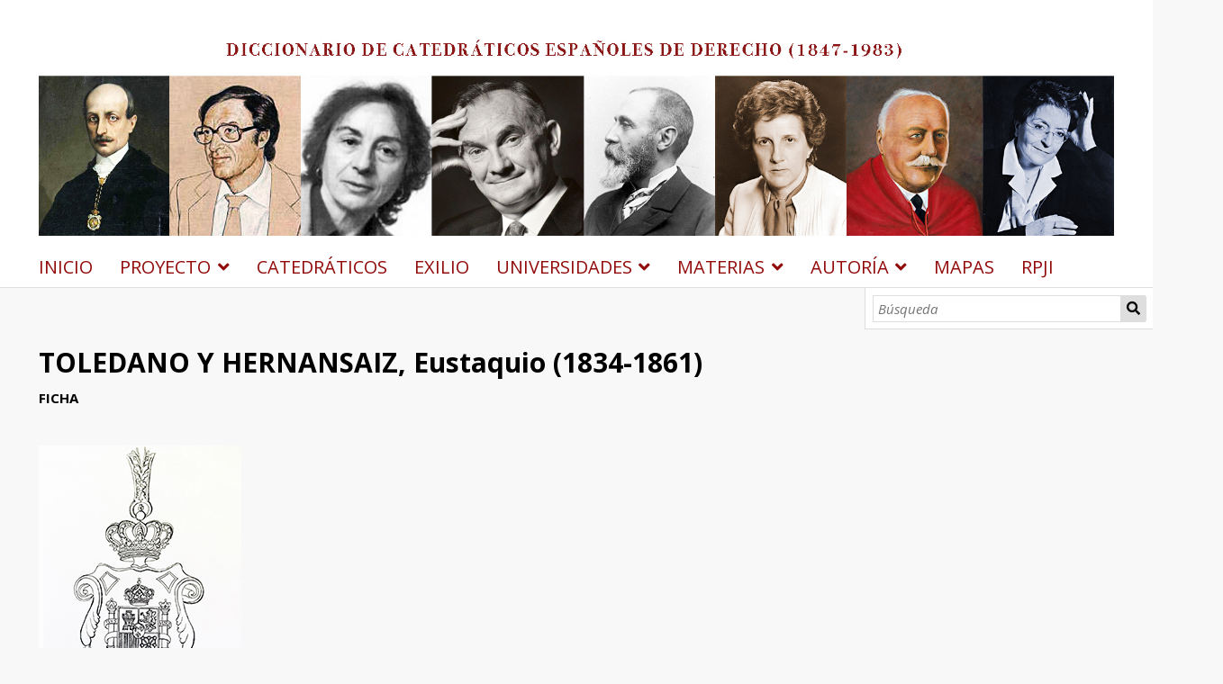

--- FILE ---
content_type: text/html; charset=UTF-8
request_url: https://humanidadesdigitales.uc3m.es/s/catedraticos/item/15004
body_size: 59774
content:
<!DOCTYPE html><html lang="es">    <head>
        <meta charset="utf-8">
<meta property="og&#x3A;type" content="website">
<meta property="og&#x3A;site_name" content="Catedr&#xE1;ticos">
<meta property="og&#x3A;title" content="TOLEDANO&#x20;Y&#x20;HERNANSAIZ,&#x20;Eustaquio&#x20;&#x28;1834-1861&#x29;">
<meta property="og&#x3A;url" content="https&#x3A;&#x2F;&#x2F;humanidadesdigitales.uc3m.es&#x2F;s&#x2F;catedraticos&#x2F;item&#x2F;15004">
<meta property="og&#x3A;description" content="&lt;p&gt;1848,&#x20;3&#x20;de&#x20;julio,&#x20;obtuvo&#x20;el&#x20;grado&#x20;de&#x20;Bachiller&#x20;en&#x20;Filosof&amp;iacute&#x3B;a&#x20;por&#x20;el&#x20;Instituto&#x20;de&#x20;Cuenca.&lt;&#x2F;p&gt;&#x0A;&#x0A;&lt;p&gt;1848,&#x20;octubre,&#x20;comenz&amp;oacute&#x3B;&#x20;los&#x20;estudios&#x20;de&#x20;Jurisprudencia&#x20;en&#x20;la&#x20;Universidad&#x20;Central&#x20;de&#x20;Madrid.&lt;&#x2F;p&gt;&#x0A;&#x0A;&lt;p&gt;1850,&#x20;octubre,&#x20;comenz&amp;oacute&#x3B;&#x20;los&#x20;estudios&#x20;de&#x20;Administraci&amp;oacute&#x3B;n&#x20;de&#x20;la&#x20;Facultad&#x20;de&#x20;Filosof&amp;iacute&#x3B;a&#x20;de&#x20;Madrid.&lt;&#x2F;p&gt;&#x0A;&#x0A;&lt;p&gt;1854,&#x20;17&#x20;de&#x20;junio,&#x20;recibi&amp;oacute&#x3B;&#x20;el&#x20;grado&#x20;de&#x20;Bachiller&#x20;en&#x20;Jurisprudencia.&lt;&#x2F;p&gt;&#x0A;&#x0A;&lt;p&gt;1855,&#x20;7&#x20;de&#x20;noviembre,&#x20;solicit&amp;oacute&#x3B;,&#x20;ante&#x20;el&#x20;cierre&#x20;de&#x20;la&#x20;Escuela&#x20;de&#x20;Comercio,&#x20;que&#x20;se&#x20;le&#x20;permitiera&#x20;pedir&#x20;en&#x20;el&#x20;cuso&#x20;1855-1856&#x20;el&#x20;t&amp;iacute&#x3B;tulo&#x20;de&#x20;Profesor&#x20;Mercantil,&#x20;cuando&#x20;aprobara&#x20;las&#x20;asignaturas&#x20;que&#x20;le&#x20;faltaban&#x20;cursar&#x20;en&#x20;la&#x20;Universidad&#x20;Central&#x20;en&#x20;dicho&#x20;curso,&#x20;pues&#x20;tendr&amp;iacute&#x3B;a&#x20;superadas&#x20;las&#x20;materias&#x20;que&#x20;conformaba&#x20;el&#x20;plan&#x20;de&#x20;estudios&#x20;de&#x20;esta&#x20;escuela.&lt;&#x2F;p&gt;&#x0A;&#x0A;&lt;p&gt;1856,&#x20;12&#x20;de&#x20;enero,&#x20;gan&amp;oacute&#x3B;&#x20;el&#x20;grado&#x20;de&#x20;Licenciado&#x20;en&#x20;Administraci&amp;oacute&#x3B;n,&#x20;ganando&#x20;el&#x20;premio&#x20;extraordinario.&#x20;El&#x20;t&amp;iacute&#x3B;tulo&#x20;se&#x20;le&#x20;expidi&amp;oacute&#x3B;&#x20;el&#x20;21&#x20;del&#x20;mismo&#x20;mes.&lt;&#x2F;p&gt;&#x0A;&#x0A;&lt;p&gt;1856,&#x20;27&#x20;de&#x20;mayo,&#x20;aprob&amp;oacute&#x3B;,&#x20;por&#x20;unanimidad&#x20;de&#x20;votos,&#x20;el&#x20;grado&#x20;de&#x20;Doctor&#x20;en&#x20;Administraci&amp;oacute&#x3B;n&#x20;en&#x20;la&#x20;Universidad&#x20;Central,&#x20;con&#x20;el&#x20;discurso&#x20;titulado&amp;nbsp&#x3B;&lt;em&gt;De&#x20;los&#x20;fines&#x20;nacionales&#x20;de&#x20;la&#x20;sociedad&lt;&#x2F;em&gt;.&lt;&#x2F;p&gt;&#x0A;&#x0A;&lt;p&gt;1856,&#x20;20&#x20;de&#x20;junio,&#x20;gan&amp;oacute&#x3B;&#x20;por&#x20;unanimidad&#x20;de&#x20;votos&#x20;el&#x20;grado&#x20;de&#x20;Licenciatura&#x20;en&#x20;Jurisprudencia,&#x20;recibiendo&#x20;la&#x20;investidura&#x20;el&#x20;d&amp;iacute&#x3B;a&#x20;23&#x20;del&#x20;mismo&#x20;mes&#x20;y&#x20;a&amp;ntilde&#x3B;o.&lt;&#x2F;p&gt;&#x0A;&#x0A;&lt;p&gt;1857,&#x20;20&#x20;de&#x20;junio,&#x20;aprob&amp;oacute&#x3B;&#x20;por&#x20;todos&#x20;los&#x20;votos&#x20;el&#x20;grado&#x20;de&#x20;Doctor&#x20;en&#x20;Jurisprudencia&#x20;en&#x20;la&#x20;Universidad&#x20;Central,&#x20;recibiendo&#x20;la&#x20;investidura&#x20;el&#x20;d&amp;iacute&#x3B;a&#x20;28&#x20;del&#x20;mismo&#x20;mes&#x20;y&#x20;a&amp;ntilde&#x3B;o.&#x20;Con&#x20;el&#x20;discurso&#x20;titulado&amp;nbsp&#x3B;&lt;em&gt;De&#x20;los&#x20;derechos&#x20;fundamentales&#x20;del&#x20;hombre&lt;&#x2F;em&gt;.&lt;&#x2F;p&gt;">
<meta property="og&#x3A;image" content="https&#x3A;&#x2F;&#x2F;humanidadesdigitales.uc3m.es&#x2F;files&#x2F;large&#x2F;ca0d97798fded887b6b37bcbd482bdb101a0e1e2.jpg">
<meta name="viewport" content="width&#x3D;device-width,&#x20;initial-scale&#x3D;1">        <title>TOLEDANO Y HERNANSAIZ, Eustaquio (1834-1861) · Catedráticos · Humanidades UC3M</title>        <link href="&#x2F;&#x2F;fonts.googleapis.com&#x2F;css&#x3F;family&#x3D;Open&#x2B;Sans&#x3A;400,400italic,600,600italic,700italic,700" media="screen" rel="stylesheet" type="text&#x2F;css">
<link href="&#x2F;application&#x2F;asset&#x2F;css&#x2F;iconfonts.css&#x3F;v&#x3D;4.0.4" media="screen" rel="stylesheet" type="text&#x2F;css">
<link href="&#x2F;themes&#x2F;default&#x2F;asset&#x2F;css&#x2F;style.css&#x3F;v&#x3D;1.7.2" media="screen" rel="stylesheet" type="text&#x2F;css">
<link href="&#x2F;application&#x2F;asset&#x2F;css&#x2F;resource-page-blocks.css&#x3F;v&#x3D;4.0.4" media="screen" rel="stylesheet" type="text&#x2F;css">
<link href="&#x2F;modules&#x2F;Mapping&#x2F;asset&#x2F;node_modules&#x2F;leaflet&#x2F;dist&#x2F;leaflet.css&#x3F;v&#x3D;1.10.0" media="screen" rel="stylesheet" type="text&#x2F;css">
<link href="&#x2F;modules&#x2F;Mapping&#x2F;asset&#x2F;node_modules&#x2F;leaflet.fullscreen&#x2F;Control.FullScreen.css&#x3F;v&#x3D;1.10.0" media="screen" rel="stylesheet" type="text&#x2F;css">
<link href="&#x2F;modules&#x2F;Mapping&#x2F;asset&#x2F;css&#x2F;mapping.css&#x3F;v&#x3D;1.10.0" media="screen" rel="stylesheet" type="text&#x2F;css">
<link href="&#x2F;modules&#x2F;MetadataBrowse&#x2F;asset&#x2F;css&#x2F;metadata-browse.css&#x3F;v&#x3D;1.6.0" media="screen" rel="stylesheet" type="text&#x2F;css">
<link href="&#x2F;modules&#x2F;Sharing&#x2F;asset&#x2F;css&#x2F;sharing.css&#x3F;v&#x3D;1.4.0" media="screen" rel="stylesheet" type="text&#x2F;css">
<link href="https&#x3A;&#x2F;&#x2F;humanidadesdigitales.uc3m.es&#x2F;oembed&#x3F;url&#x3D;https&#x3A;&#x2F;&#x2F;humanidadesdigitales.uc3m.es&#x2F;s&#x2F;catedraticos&#x2F;item&#x2F;15004" rel="alternate" type="application&#x2F;json&#x2B;oembed" title="TOLEDANO&#x20;Y&#x20;HERNANSAIZ,&#x20;Eustaquio&#x20;&#x28;1834-1861&#x29;">
<link href="&#x2F;s&#x2F;catedraticos&#x2F;css-editor" media="screen" rel="stylesheet" type="text&#x2F;css">
<link href="&#x2F;modules&#x2F;DataTypeRdf&#x2F;asset&#x2F;css&#x2F;data-type-rdf-fix.css&#x3F;v&#x3D;3.4.9" media="screen" rel="stylesheet" type="text&#x2F;css">                <script  src="https&#x3A;&#x2F;&#x2F;code.jquery.com&#x2F;jquery-3.6.2.min.js"></script>
<script  src="&#x2F;application&#x2F;asset&#x2F;js&#x2F;global.js&#x3F;v&#x3D;4.0.4"></script>
<script  src="&#x2F;themes&#x2F;default&#x2F;asset&#x2F;js&#x2F;default.js&#x3F;v&#x3D;1.7.2"></script>
<script  src="&#x2F;modules&#x2F;Mapping&#x2F;asset&#x2F;node_modules&#x2F;leaflet&#x2F;dist&#x2F;leaflet.js&#x3F;v&#x3D;1.10.0"></script>
<script  src="&#x2F;modules&#x2F;Mapping&#x2F;asset&#x2F;node_modules&#x2F;leaflet.fullscreen&#x2F;Control.FullScreen.js&#x3F;v&#x3D;1.10.0"></script>
<script  src="&#x2F;modules&#x2F;Mapping&#x2F;asset&#x2F;node_modules&#x2F;leaflet-providers&#x2F;leaflet-providers.js&#x3F;v&#x3D;1.10.0"></script>
<script  src="&#x2F;modules&#x2F;Mapping&#x2F;asset&#x2F;js&#x2F;mapping-show.js&#x3F;v&#x3D;1.10.0"></script>
<script  src="&#x2F;modules&#x2F;Mapping&#x2F;asset&#x2F;js&#x2F;control.fit-bounds.js&#x3F;v&#x3D;1.10.0"></script>
<script  src="https&#x3A;&#x2F;&#x2F;platform.twitter.com&#x2F;widgets.js"></script>
<script  src="&#x2F;modules&#x2F;Sharing&#x2F;asset&#x2F;js&#x2F;sharing.js&#x3F;v&#x3D;1.4.0"></script>
<script >
    //<!--
    
Omeka.jsTranslate = function(str) {
    var jsTranslations = {"Something went wrong":"Algo ha producido un error","Make private":"Hacer privado","Make public":"Hacer p\u00fablico","Expand":"Expandir","Collapse":"Contraer","You have unsaved changes.":"Hay cambios pendientes de guardar.","Restore item set":"Restaurar conjunto de fichas","Close icon set":"Cerrar conjunto de iconos","Open icon set":"Abrir conjunto de iconos","[Untitled]":"[Sin t\u00edtulo]","Failed loading resource template from API":"Error al cargar la plantilla de recursos desde la API","Restore property":"Restablecer propiedad","There are no available pages.":"No hay p\u00e1ginas disponibles.","Please enter a valid language tag":"Es necesario introducir un c\u00f3digo de idioma v\u00e1lido","Title":"T\u00edtulo","Description":"Descripci\u00f3n","Unknown block layout":"Disposici\u00f3n de bloques desconocida","Required field must be completed":"Debe cumplimentarse el campo obligatorio","Remove mapping":"Eliminar mapeados","Proposed":"Proposed","Allowed":"Allowed","Approved":"Approved","Rejected":"Rejected","You should accept the legal agreement.":"You should accept the legal agreement.","Data were added to the resource.":"Data were added to the resource.","They will be displayed definitely when approved.":"They will be displayed definitely when approved.","Reload page to see new tags.":"Reload page to see new tags.","Request too long to process.":"Request too long to process.","The resource or the tag doesn\u2019t exist.":"The resource or the tag doesn\u2019t exist.","color del texto":"color del texto","title to show":"title to show","text":"text","button":"button","Call to action":"Call to action","Text to show":"Text to show","CSS Properties":"CSS Properties","New tab":"New tab","Same tab":"Same tab","Text color":"Text color","Alignment":"Alineaci\u00f3n","Size":"Tama\u00f1o","Spacing":"Spacing","Font family":"Font family","Hide block":"Hide block","Save":"Guardar","Title Font Properties":"Title Font Properties","Tipography":"Tipography","Font size":"Font size","Font properties":"Font properties","Bold":"Bold","Italic":"Italic","Underline":"Underline","Text shadow":"Text shadow","Container shadow":"Container shadow","Margin":"Margin","top":"top","Bottom":"Inferior","Left":"Left","Right":"Right","Default unit":"Default unit","Text align":"Text align","Default":"Predefinido","Person":"Persona","Code":"C\u00f3digo","Title tipography":"Title tipography","Center":"Center","Justify":"Justify","Embed code":"Embed code","Content":"Content","Style":"Style","Settings":"Configuraci\u00f3n","Text":"Texto","Options":"Opciones","Class":"Clase","Custom Css Class":"Custom Css Class","CSS code custom":"CSS code custom","Example: font-size:30px":"Example: font-size:30px","Write the code CSS":"Write the code CSS","Person Name":"Person Name","Organization":"Organizaci\u00f3n","Occupation":"Ocupaci\u00f3n","Birthdate":"Birthdate","DeathDate":"DeathDate","Background color":"Background color","Allows you to hide the element, for example to have it in draft mode":"Allows you to hide the element, for example to have it in draft mode","Property name":"Property name","Graphic type":"Graphic type","Modal Button Text":"Modal Button Text","Search form title":"Search form title","Type of search":"Type of search","A column must have a name.":"A column must have a name.","A column must have a property.":"A column must have a property.","Error fetching browse markup.":"Error fetching browse markup.","Error fetching facet markup.":"Error fetching facet markup.","Error fetching category markup.":"Error fetching category markup.","Cannot show all. The result set is likely too large.":"Cannot show all. The result set is likely too large.","Loading results\u2026":"Loading results\u2026"};
    return (str in jsTranslations) ? jsTranslations[str] : str;
};
    //-->
</script>
<script  async="async" src="https&#x3A;&#x2F;&#x2F;www.googletagmanager.com&#x2F;gtag&#x2F;js&#x3F;id&#x3D;G-59RQK13M3C"></script>
<script >
    //<!--
    
                    
                      window.dataLayer = window.dataLayer || [];
                      function gtag(){dataLayer.push(arguments);}
                      gtag('js', new Date());
                    
                      gtag('config', 'G-59RQK13M3C');
    //-->
</script>        
        <style>
                        a:link,
            a:visited {
                color: #920b0b            }
            
            a:active,
            a:hover {
                color: #920b0b;
                opacity: .75;
            }
            
            .banner {
                height: ;
                align-items: center;
            }
                            @media screen and (max-width:640px) {
                    .banner {
                        height: ;
                    }
                }
                    </style>
    </head>

    <body class="item&#x20;resource&#x20;show">        <a id="skipnav" href="#content">Saltar al contenido principal</a>
                <header>
            <h1 class="site-title">
                <a href="/s/catedraticos">
                                    <img src="https://humanidadesdigitales.uc3m.es/files/asset/e7ab45bc997117808ff3c7dd758867c5f8410426.jpg" alt="Catedráticos" />
                                </a>
            </h1>
            <div id="search">
                
<form action="/s/catedraticos/index/search" id="search-form">
    <input type="text" name="fulltext_search" value=""
        placeholder="Búsqueda"
        aria-label="Búsqueda">
    <button type="submit">Búsqueda</button>
</form>
            </div>

            <nav>
            <ul class="navigation">
    <li>
        <a href="&#x2F;s&#x2F;catedraticos&#x2F;page&#x2F;inicio">INICIO</a>
    </li>
    <li>
        <a href="&#x2F;s&#x2F;catedraticos&#x2F;page&#x2F;proyecto">PROYECTO</a>
        <ul>
            <li>
                <a href="&#x2F;s&#x2F;catedraticos&#x2F;page&#x2F;proyecto-de-investigacion">Proyectos de investigación</a>
            </li>
            <li>
                <a href="&#x2F;s&#x2F;catedraticos&#x2F;page&#x2F;metodologia">Metodología</a>
            </li>
            <li>
                <a href="&#x2F;s&#x2F;catedraticos&#x2F;page&#x2F;oposiciones">Oposiciones</a>
            </li>
            <li>
                <a href="&#x2F;s&#x2F;catedraticos&#x2F;page&#x2F;documentacion">Documentación</a>
            </li>
            <li>
                <a href="&#x2F;s&#x2F;catedraticos&#x2F;page&#x2F;difusion">Difusión</a>
            </li>
        </ul>
    </li>
    <li>
        <a href="&#x2F;s&#x2F;catedraticos&#x2F;item&#x3F;sort_by&#x3D;dcterms&#x3A;title&amp;sort_order&#x3D;asc">CATEDRÁTICOS</a>
    </li>
    <li>
        <a href="&#x2F;s&#x2F;catedraticos&#x2F;page&#x2F;exilio">EXILIO</a>
    </li>
    <li>
        <a href="&#x2F;s&#x2F;catedraticos&#x2F;page&#x2F;universidades">UNIVERSIDADES</a>
        <ul>
            <li>
                <a href="&#x2F;s&#x2F;catedraticos&#x2F;page&#x2F;universidad-autonoma-de-barcelona">Universidad Autónoma de Barcelona</a>
            </li>
            <li>
                <a href="&#x2F;s&#x2F;catedraticos&#x2F;page&#x2F;universidad-autonoma-de-madrid">Universidad Autónoma de Madrid</a>
            </li>
            <li>
                <a href="&#x2F;s&#x2F;catedraticos&#x2F;page&#x2F;universidad-carlos-iii">Universidad Carlos III de Madrid</a>
            </li>
            <li>
                <a href="&#x2F;s&#x2F;catedraticos&#x2F;page&#x2F;universidad-complutense-madrid">Universidad Computense de Madrid</a>
            </li>
            <li>
                <a href="&#x2F;s&#x2F;catedraticos&#x2F;page&#x2F;universidad-de-alcala">Universidad de Alcalá</a>
            </li>
            <li>
                <a href="&#x2F;s&#x2F;catedraticos&#x2F;page&#x2F;universidad-de-alicante">Universidad de Alicante</a>
            </li>
            <li>
                <a href="&#x2F;s&#x2F;catedraticos&#x2F;page&#x2F;universidad-de-barcelona">Universidad de Barcelona</a>
            </li>
            <li>
                <a href="&#x2F;s&#x2F;catedraticos&#x2F;page&#x2F;universidad-de-cadiz">Universidad de Cádiz</a>
            </li>
            <li>
                <a href="&#x2F;s&#x2F;catedraticos&#x2F;page&#x2F;universidad-castilla-mancha">Universidad de Castilla-La Mancha</a>
            </li>
            <li>
                <a href="&#x2F;s&#x2F;catedraticos&#x2F;page&#x2F;universidad-de-cordoba">Universidad de Córdoba</a>
            </li>
            <li>
                <a href="&#x2F;s&#x2F;catedraticos&#x2F;page&#x2F;universidad-de-extremadura">Universidad de Extremadura</a>
            </li>
            <li>
                <a href="&#x2F;s&#x2F;catedraticos&#x2F;page&#x2F;universidad-de-granada">Universidad de Granada</a>
            </li>
            <li>
                <a href="&#x2F;s&#x2F;catedraticos&#x2F;page&#x2F;universidad-de-la-habana">Universidad de La Habana</a>
            </li>
            <li>
                <a href="&#x2F;s&#x2F;catedraticos&#x2F;page&#x2F;universidad-de-la-laguna">Universidad de La Laguna</a>
            </li>
            <li>
                <a href="&#x2F;s&#x2F;catedraticos&#x2F;page&#x2F;universidad-de-las-islas-baleares">Universidad de las Islas Baleares</a>
            </li>
            <li>
                <a href="&#x2F;s&#x2F;catedraticos&#x2F;page&#x2F;universidad-de-leon">Universidad de León</a>
            </li>
            <li>
                <a href="&#x2F;s&#x2F;catedraticos&#x2F;page&#x2F;universidad-de-malaga">Universidad de Málaga</a>
            </li>
            <li>
                <a href="&#x2F;s&#x2F;catedraticos&#x2F;page&#x2F;universidad-de-murcia">Universidad de Murcia</a>
            </li>
            <li>
                <a href="&#x2F;s&#x2F;catedraticos&#x2F;page&#x2F;universidad-de-oviedo">Universidad de Oviedo</a>
            </li>
            <li>
                <a href="&#x2F;s&#x2F;catedraticos&#x2F;page&#x2F;universidad-de-salamanca">Universidad de Salamanca</a>
            </li>
            <li>
                <a href="&#x2F;s&#x2F;catedraticos&#x2F;page&#x2F;universidad-de-santiago">Universidad de Santiago</a>
            </li>
            <li>
                <a href="&#x2F;s&#x2F;catedraticos&#x2F;page&#x2F;universidad-de-sevilla">Universidad de Sevilla</a>
            </li>
            <li>
                <a href="&#x2F;s&#x2F;catedraticos&#x2F;page&#x2F;universidad-de-valencia">Universidad de Valencia</a>
            </li>
            <li>
                <a href="&#x2F;s&#x2F;catedraticos&#x2F;page&#x2F;universidad-de-valladolid">Universidad de Valladolid</a>
            </li>
            <li>
                <a href="&#x2F;s&#x2F;catedraticos&#x2F;page&#x2F;universidad-de-zaragoza">Universidad de Zaragoza</a>
            </li>
            <li>
                <a href="&#x2F;s&#x2F;catedraticos&#x2F;page&#x2F;universidad-del-pais-vasco">Universidad del País Vasco</a>
            </li>
            <li>
                <a href="&#x2F;s&#x2F;catedraticos&#x2F;page&#x2F;universidad-nacional-de-educacion-a-distancia">Universidad Nacional de Educación a Distancia</a>
            </li>
            <li>
                <a href="&#x2F;s&#x2F;catedraticos&#x2F;page&#x2F;universidad-pablo-de-olavide">Universidad Pablo de Olavide</a>
            </li>
            <li>
                <a href="&#x2F;s&#x2F;catedraticos&#x2F;page&#x2F;universidad-publica-navarra">Universidad Pública de Navarra</a>
            </li>
            <li>
                <a href="&#x2F;s&#x2F;catedraticos&#x2F;page&#x2F;universidad-rey-juan-carlos">Universidad Rey Juan Carlos</a>
            </li>
            <li>
                <a href="&#x2F;s&#x2F;catedraticos&#x2F;page&#x2F;universidade-da-coruna">Universidade da Coruña</a>
            </li>
            <li>
                <a href="&#x2F;s&#x2F;catedraticos&#x2F;page&#x2F;universitat-politecnica-valencia">Universitat Politècnica de València</a>
            </li>
            <li>
                <a href="&#x2F;s&#x2F;catedraticos&#x2F;page&#x2F;universitat-pompeu-fabra">Universitat Pompeu Fabra</a>
            </li>
        </ul>
    </li>
    <li>
        <a href="&#x2F;s&#x2F;catedraticos&#x2F;page&#x2F;materias">MATERIAS</a>
        <ul>
            <li>
                <a href="&#x2F;s&#x2F;catedraticos&#x2F;page&#x2F;derecho-administrativo">Derecho Administrativo</a>
            </li>
            <li>
                <a href="&#x2F;s&#x2F;catedraticos&#x2F;page&#x2F;derecho-canonico">Derecho Canónico</a>
            </li>
            <li>
                <a href="&#x2F;s&#x2F;catedraticos&#x2F;page&#x2F;derecho-civil">Derecho Civil</a>
            </li>
            <li>
                <a href="&#x2F;s&#x2F;catedraticos&#x2F;page&#x2F;derecho-comparado">Derecho Comparado</a>
            </li>
            <li>
                <a href="&#x2F;s&#x2F;catedraticos&#x2F;page&#x2F;derecho-del-trabajo">Derecho del Trabajo</a>
            </li>
            <li>
                <a href="&#x2F;s&#x2F;catedraticos&#x2F;page&#x2F;derecho-financiero">Derecho Financiero</a>
            </li>
            <li>
                <a href="&#x2F;s&#x2F;catedraticos&#x2F;page&#x2F;derecho-internacional">Derecho Internacional</a>
            </li>
            <li>
                <a href="&#x2F;s&#x2F;catedraticos&#x2F;page&#x2F;derecho-mercantil">Derecho Mercantil</a>
            </li>
            <li>
                <a href="&#x2F;s&#x2F;catedraticos&#x2F;page&#x2F;derecho-natural">Derecho Natural</a>
            </li>
            <li>
                <a href="&#x2F;s&#x2F;catedraticos&#x2F;page&#x2F;derecho-penal">Derecho Penal</a>
            </li>
            <li>
                <a href="&#x2F;s&#x2F;catedraticos&#x2F;page&#x2F;derecho-politico">Derecho Político</a>
            </li>
            <li>
                <a href="&#x2F;s&#x2F;catedraticos&#x2F;page&#x2F;derecho-procesal">Derecho Procesal</a>
            </li>
            <li>
                <a href="&#x2F;s&#x2F;catedraticos&#x2F;page&#x2F;derecho-romano">Derecho Romano</a>
            </li>
            <li>
                <a href="&#x2F;s&#x2F;catedraticos&#x2F;page&#x2F;economia-politica">Economía Política</a>
            </li>
            <li>
                <a href="&#x2F;s&#x2F;catedraticos&#x2F;page&#x2F;historia-del-derecho">Historia del Derecho</a>
            </li>
            <li>
                <a href="&#x2F;s&#x2F;catedraticos&#x2F;page&#x2F;notariado">Notariado</a>
            </li>
            <li>
                <a href="&#x2F;s&#x2F;catedraticos&#x2F;page&#x2F;oratoria-forense">Oratoria Forense</a>
            </li>
        </ul>
    </li>
    <li>
        <a href="&#x2F;s&#x2F;catedraticos&#x2F;page&#x2F;autoria">AUTORÍA</a>
        <ul>
            <li>
                <a href="&#x2F;s&#x2F;catedraticos&#x2F;page&#x2F;araque-hontangas">Araque Hontangas, Natividad</a>
            </li>
            <li>
                <a href="&#x2F;s&#x2F;catedraticos&#x2F;page&#x2F;bibang-ondo-eyang">Bibang Ondo Eyang, José Luis</a>
            </li>
            <li>
                <a href="&#x2F;s&#x2F;catedraticos&#x2F;page&#x2F;bogarin-diaz">Bogarín Díaz, Jesús</a>
            </li>
            <li>
                <a href="&#x2F;s&#x2F;catedraticos&#x2F;page&#x2F;cachon-cadenas">Cachón Cadenas, Manuel</a>
            </li>
            <li>
                <a href="&#x2F;s&#x2F;catedraticos&#x2F;page&#x2F;carrasco">Carrasco García, Consuelo</a>
            </li>
            <li>
                <a href="&#x2F;s&#x2F;catedraticos&#x2F;page&#x2F;castro-valdivia">Castro Valdivia, Mariano</a>
            </li>
            <li>
                <a href="&#x2F;s&#x2F;catedraticos&#x2F;page&#x2F;cebreiros-alvarez">Cebreiros Álvarez, Eduardo</a>
            </li>
            <li>
                <a href="&#x2F;s&#x2F;catedraticos&#x2F;page&#x2F;conde-naranjo">Conde Naranjo, Esteban</a>
            </li>
            <li>
                <a href="&#x2F;s&#x2F;catedraticos&#x2F;page&#x2F;diaz-rico">Díaz Rico, Javier Carlos</a>
            </li>
            <li>
                <a href="&#x2F;s&#x2F;catedraticos&#x2F;page&#x2F;giuliani">Giuliani Mallart, Alessandra</a>
            </li>
            <li>
                <a href="&#x2F;s&#x2F;catedraticos&#x2F;page&#x2F;gonzalez-roldan">González Roldán, Gregorio</a>
            </li>
            <li>
                <a href="&#x2F;s&#x2F;catedraticos&#x2F;page&#x2F;hernando-serra">Hernando Serra, María Pilar</a>
            </li>
            <li>
                <a href="&#x2F;s&#x2F;catedraticos&#x2F;page&#x2F;lario-damaso">Lario, Dámaso de</a>
            </li>
            <li>
                <a href="&#x2F;s&#x2F;catedraticos&#x2F;page&#x2F;liendo-tagle">Liendo Tagle, Fernando</a>
            </li>
            <li>
                <a href="&#x2F;s&#x2F;catedraticos&#x2F;page&#x2F;lopez-barba">López Barba, Elena</a>
            </li>
            <li>
                <a href="&#x2F;s&#x2F;catedraticos&#x2F;page&#x2F;lopez-medina">López Medina, Aurora María</a>
            </li>
            <li>
                <a href="&#x2F;s&#x2F;catedraticos&#x2F;page&#x2F;martin">Martín, Sebastián</a>
            </li>
            <li>
                <a href="&#x2F;s&#x2F;catedraticos&#x2F;page&#x2F;martinez-chavez-eva-elizabeth">Martínez Chávez, Eva Elizabeth</a>
            </li>
            <li>
                <a href="&#x2F;s&#x2F;catedraticos&#x2F;page&#x2F;martinez-neira-manuel">Martínez Neira, Manuel</a>
            </li>
            <li>
                <a href="&#x2F;s&#x2F;catedraticos&#x2F;page&#x2F;petit-carlos">Petit, Carlos</a>
            </li>
            <li>
                <a href="&#x2F;s&#x2F;catedraticos&#x2F;page&#x2F;puyol-montero">Puyol Montero, José María</a>
            </li>
            <li>
                <a href="&#x2F;s&#x2F;catedraticos&#x2F;page&#x2F;ribagorda-alvaro">Ribagorda, Álvaro</a>
            </li>
            <li>
                <a href="&#x2F;s&#x2F;catedraticos&#x2F;page&#x2F;saldana">Saldaña, María Nieves</a>
            </li>
            <li>
                <a href="&#x2F;s&#x2F;catedraticos&#x2F;page&#x2F;torijano-perez">Torijano Pérez, Eugenia</a>
            </li>
            <li>
                <a href="&#x2F;s&#x2F;catedraticos&#x2F;page&#x2F;torres-parra">Torres Parra, María José</a>
            </li>
            <li>
                <a href="&#x2F;s&#x2F;catedraticos&#x2F;page&#x2F;vallejo-fernandez-de-la-reguera">Vallejo Fernández de la Reguera, Jesús</a>
            </li>
        </ul>
    </li>
    <li>
        <a href="&#x2F;s&#x2F;catedraticos&#x2F;map-browse">MAPAS</a>
    </li>
    <li>
        <a href="https&#x3A;&#x2F;&#x2F;humanidadesdigitales.uc3m.es&#x2F;s&#x2F;repertorio&#x2F;page&#x2F;inicio">RPJI</a>
    </li>
</ul>            </nav>
        </header>
                <div id="content" role="main">
            <h2><span class="title">TOLEDANO Y HERNANSAIZ, Eustaquio (1834-1861)</span></h2><h3>Ficha</h3>
<div class="media-embeds">
        <div class="media-render file"><a href="https://humanidadesdigitales.uc3m.es/files/original/ca0d97798fded887b6b37bcbd482bdb101a0e1e2.jpg" title="medalla_catedraticos.jpg"><img src="https&#x3A;&#x2F;&#x2F;humanidadesdigitales.uc3m.es&#x2F;files&#x2F;large&#x2F;ca0d97798fded887b6b37bcbd482bdb101a0e1e2.jpg" alt=""></a></div>    </div>
    <div class="property dcterms-title">
        <h4>
                Catedrático                		</h4>
        <div class="values single">
                                <div class="value" lang="">
                                TOLEDANO Y HERNANSAIZ, Eustaquio (1834-1861)            </div>
                </div>
    </div>
    <div class="property dcterms-alternative">
        <h4>
                Presentación                		</h4>
        <div class="values single">
                                <div class="value" lang="">
                                Catedrático de Instituciones de Hacienda Pública de España en la Facultad de Jurisprudencia de Barcelona.            </div>
                </div>
    </div>
    <div class="property dcterms-abstract">
        <h4>
                Datos biográficos                		</h4>
        <div class="values single">
                                <div class="value" lang="">
                                Nació el 20 de septiembre de 1834 en Castejón (Cuenca) a las cinco y media de la tarde. Según su partida de bautismo fue bautizado el 28 de ese mismo mes en la Iglesia Parroquial de la Asunción. Hijo legítimo de Luciano Toledano Espada, escribano, y de Josefa Hernansaiz. Abuelos paternos: José León Toledano y Valentina Espada Astudillo. Abuelos Maternos: Manuel Hernansaiz Yunta y Ana María de la Fuente Balgañon.<br />
<br />
A los dos años se fue a vivir a la villa de Bonilla, partido de Huete (Cuenca), de donde era natural su madre y donde se crio. Estaba muy unido a esta localidad, pasaba generalmente sus vacaciones allí.<br />
<br />
Estuvo casado y tuvo un hijo.<br />
<br />
Murió en Madrid, el 26 de diciembre de 1861, a los 27 años de edad. Sus restos descansan en la villa de Bonilla.            </div>
                </div>
    </div>
    <div class="property dcterms-description">
        <h4>
                Formación                		</h4>
        <div class="values single">
                                <div class="value" lang="">
                                <p>1848, 3 de julio, obtuvo el grado de Bachiller en Filosof&iacute;a por el Instituto de Cuenca.</p>

<p>1848, octubre, comenz&oacute; los estudios de Jurisprudencia en la Universidad Central de Madrid.</p>

<p>1850, octubre, comenz&oacute; los estudios de Administraci&oacute;n de la Facultad de Filosof&iacute;a de Madrid.</p>

<p>1854, 17 de junio, recibi&oacute; el grado de Bachiller en Jurisprudencia.</p>

<p>1855, 7 de noviembre, solicit&oacute;, ante el cierre de la Escuela de Comercio, que se le permitiera pedir en el cuso 1855-1856 el t&iacute;tulo de Profesor Mercantil, cuando aprobara las asignaturas que le faltaban cursar en la Universidad Central en dicho curso, pues tendr&iacute;a superadas las materias que conformaba el plan de estudios de esta escuela.</p>

<p>1856, 12 de enero, gan&oacute; el grado de Licenciado en Administraci&oacute;n, ganando el premio extraordinario. El t&iacute;tulo se le expidi&oacute; el 21 del mismo mes.</p>

<p>1856, 27 de mayo, aprob&oacute;, por unanimidad de votos, el grado de Doctor en Administraci&oacute;n en la Universidad Central, con el discurso titulado&nbsp;<em>De los fines nacionales de la sociedad</em>.</p>

<p>1856, 20 de junio, gan&oacute; por unanimidad de votos el grado de Licenciatura en Jurisprudencia, recibiendo la investidura el d&iacute;a 23 del mismo mes y a&ntilde;o.</p>

<p>1857, 20 de junio, aprob&oacute; por todos los votos el grado de Doctor en Jurisprudencia en la Universidad Central, recibiendo la investidura el d&iacute;a 28 del mismo mes y a&ntilde;o. Con el discurso titulado&nbsp;<em>De los derechos fundamentales del hombre</em>.</p>            </div>
                </div>
    </div>
    <div class="property bibo-abstract">
        <h4>
                Carrera académica                		</h4>
        <div class="values single">
                                <div class="value" lang="">
                                <p>1856, 31 de enero, solicit&oacute; desempe&ntilde;ar interinamente la c&aacute;tedra de sexto a&ntilde;o de Administraci&oacute;n.</p>

<p>Durante el curso acad&eacute;mico 1856-1857 fue sustituto de la C&aacute;tedra de Econom&iacute;a Pol&iacute;tica de la de la Secci&oacute;n de Administraci&oacute;n de la Universidad Central, que se impart&iacute;a en el primer a&ntilde;o.</p>

<p>1857, 28 de julio, solicit&oacute; participar en la oposici&oacute;n de la C&aacute;tedra de Historia General del Comercio y Elementos del Derecho Internacional Mercantil de la Escuela de Comercio, que aprob&oacute; a finales de diciembre del mismo a&ntilde;o. En el expediente del AGA se conserva la memoria y el programa, de 97 lecciones, presentado a esta oposici&oacute;n.</p>

<p>1858, 1 de enero, renunci&oacute; a la C&aacute;tedra de Historia General del Comercio y Elementos del Derecho Internacional Mercantil de la Escuela de Comercio, que ocupar&iacute;a a mediados de dicho a&ntilde;o Joaqu&iacute;n Mar&iacute;a Sanroma y Creus.</p>

<p>Cursos 1857-1858 y 1858-1859 fue nombrado profesor interino de Econom&iacute;a Rural en la Escuela Central de Agricultura.</p>

<p>1859, 10 de julio, fue nombrado Auxiliar de la Facultad de Jurisprudencia de la Universidad Central.</p>

<p>1860, 10 de julio, fue nombrado, en virtud de oposici&oacute;n, Catedr&aacute;tico de&nbsp;<strong>Instituciones de Hacienda P&uacute;blica de Espa&ntilde;a</strong>&nbsp;en la Facultad de Jurisprudencia de&nbsp;<strong>Barcelona</strong>. En el expediente del AGA se conserva la disertaci&oacute;n que present&oacute; a esta oposici&oacute;n, titulada&nbsp;<em>Historia y juicio cr&iacute;tico de la renta de aduanas en Espa&ntilde;a</em>, fechado en Madrid el 29 de abril de 1860.</p>            </div>
                </div>
    </div>
    <div class="property bibo-annotates">
        <h4>
                Otras actividades y méritos                		</h4>
        <div class="values single">
                                <div class="value" lang="">
                                1857, abogado del Ilustre Colegio de Madrid.<br />
<br />
Académico profesor de la Matritense de Jurisprudencia y Legislación.<br />
<br />
Individuo del Ateneo Científico y Literario de Madrid.            </div>
                </div>
    </div>
    <div class="property dcterms-bibliographicCitation">
        <h4>
                Principales obras                		</h4>
        <div class="values single">
                                <div class="value" lang="">
                                <p>1855<em>, Historia de los tratados, convenios y declaraciones de comercio entre Espa&ntilde;a y las dem&aacute;s potencias: seguida de un ap&eacute;ndice con datos estad&iacute;sticos</em>, Madrid, J. Casas D&iacute;az.</p>

<p>1856<em>, De los fines nacionales de la sociedad. Discurso le&iacute;do en la Universidad Central por el licenciado Don Eustaquio Toledano y Hernanasaiz, en el acto solemne de recibir la investidura de Doctor en Administraci&oacute;n</em>, Madrid, Imprenta de J. M. Ducazcal. Puede consultarse en l&iacute;nea:&nbsp;<a href="http://books.googleusercontent.com/books/content?req=[base64]">http://books.googleusercontent.com/books/content?req=[base64]</a></p>

<p>1857<em>, De los derechos del hombre. Discurso le&iacute;do en la Universidad Central por Don Eustaquio Toledano y Hernanasaiz, Doctor en Administraci&oacute;n, y abogado del ilustre Colegio de Madrid, en el acto solemne de recibir la investidura de Doctor en Jurisprudencia</em>, Madrid, Imprenta de J. M. Ducazcal. Puede consultarse en l&iacute;nea:&nbsp;<a href="http://books.googleusercontent.com/books/content?req=[base64]">http://books.googleusercontent.com/books/content?req=[base64]</a></p>

<p>1858<em>, Historia de los tratados, convenios y declaraciones de comercio entre Espa&ntilde;a y las dem&aacute;s potencias: seguida de un ap&eacute;ndice con datos estad&iacute;sticos</em>, 2&ordf; edici&oacute;n, Madrid, J. Casas D&iacute;az, Puede consultarse en l&iacute;nea:&nbsp;<a href="http://babel.hathitrust.org/cgi/pt?id=hvd.32044103234530;view=1up;seq=10">http://babel.hathitrust.org/cgi/pt?id=hvd.32044103234530;view=1up;seq=10</a></p>

<p>1859-1860<em>, Curso de Instituciones de Hacienda P&uacute;blica de Espa&ntilde;a con arreglo a las &uacute;ltimas explicaciones y programa vigente en la Universidad Central</em>, Madrid, Imprenta Manuel Galiano, 2 Tomos [Tomo: I 1859; Tomo II: 1860. Ha sido reeditado por el Instituto de Estudios Pol&iacute;ticos en 1963]. Puede consultarse en l&iacute;nea:<br />
Tomo 1:&nbsp;<a href="http://babel.hathitrust.org/cgi/pt?id=ucm.5308661608;view=1up;seq=7">http://babel.hathitrust.org/cgi/pt?id=ucm.5308661608;view=1up;seq=7</a><br />
Tomo 2:&nbsp;<a href="http://babel.hathitrust.org/cgi/pt?id=ucm.5319412302;view=1up;seq=9">http://babel.hathitrust.org/cgi/pt?id=ucm.5319412302;view=1up;seq=9</a></p>

<p>1861, &ldquo;Importancia de las ciencias y lugar que entre ellas ocupa la de la Hacienda&rdquo;, en&nbsp;<em>Discursos le&iacute;dos ante el claustro de la Universidad de Barcelona en el acto solemne de la recepci&oacute;n del catedr&aacute;tico de Instituciones de Hacienda P&uacute;blica de Espa&ntilde;a, Dr. D. Eustaquio Toledano, el d&iacute;a 27 de enero de 1861 y la contestaci&oacute;n del Dr. D. Ram&oacute;n Anglasell, catedr&aacute;tico de Econom&iacute;a Pol&iacute;tica y Estad&iacute;stica</em>, Barcelona, Imprenta y Librer&iacute;a de T. Gorchs, pp. 8-32. Puede consultarse en l&iacute;nea:&nbsp;<a href="http://bdh-rd.bne.es/viewer.vm?id=0000140371&amp;page=1">http://bdh-rd.bne.es/viewer.vm?id=0000140371&amp;page=1</a></p>            </div>
                </div>
    </div>
    <div class="property dcterms-audience">
        <h4>
                Perfil de autor BNE                		</h4>
        <div class="values single">
                                <div class="value uri" lang="">
                                <a class="uri-value-link" target="_blank" href="https&#x3A;&#x2F;&#x2F;datos.bne.es&#x2F;persona&#x2F;XX1429475.html">https://datos.bne.es/persona/XX1429475.html</a>            </div>
                </div>
    </div>
    <div class="property bibo-identifier">
        <h4>
                Perfil de autor PARES                		</h4>
        <div class="values single">
                                <div class="value uri" lang="">
                                <a class="uri-value-link" target="_blank" href="http&#x3A;&#x2F;&#x2F;pares.mcu.es&#x3A;80&#x2F;ParesBusquedas20&#x2F;catalogo&#x2F;autoridad&#x2F;120409">http://pares.mcu.es:80/ParesBusquedas20/catalogo/autoridad/120409</a>            </div>
                </div>
    </div>
    <div class="property dcterms-source">
        <h4>
                Fuentes                		</h4>
        <div class="values single">
                                <div class="value" lang="">
                                <p>Archivo General de la Administraci&oacute;n, Secci&oacute;n Educaci&oacute;n, 31/16830, legajo 1455, expediente 2.</p>

<p>Archivo Hist&oacute;rico Nacional, Universidades 6853, expediente 32 y 4798, expediente 8.</p>            </div>
                </div>
    </div>
    <div class="property dcterms-isReferencedBy">
        <h4>
                Bibliografía                		</h4>
        <div class="values single">
                                <div class="value" lang="">
                                <p>Castro-Valdivia, M. (2012): El pensamiento econ&oacute;mico en la C&aacute;tedra de Econom&iacute;a Pol&iacute;tica de la Universidad de Granada (1807-1842): personajes e ideas, Ja&eacute;n, Universidad de Ja&eacute;n, Tesis Doctoral.</p>            </div>
                </div>
    </div>
    <div class="property dcterms-spatial">
        <h4>
                Universidad                		</h4>
        <div class="values single">
                                <div class="value" lang="">
                                <a class="metadata-browse-direct-link" href="&#x2F;s&#x2F;catedraticos&#x2F;item&#x3F;Search&#x3D;&amp;property&#x25;5B0&#x25;5D&#x25;5Bproperty&#x25;5D&#x3D;40&amp;property&#x25;5B0&#x25;5D&#x25;5Btype&#x25;5D&#x3D;eq&amp;property&#x25;5B0&#x25;5D&#x25;5Btext&#x25;5D&#x3D;Universidad&#x25;20de&#x25;20Barcelona">Universidad de Barcelona</a>            </div>
                </div>
    </div>
    <div class="property dcterms-subject">
        <h4>
                Materias                		</h4>
        <div class="values single">
                                <div class="value" lang="">
                                <a class="metadata-browse-direct-link" href="&#x2F;s&#x2F;catedraticos&#x2F;item&#x3F;Search&#x3D;&amp;property&#x25;5B0&#x25;5D&#x25;5Bproperty&#x25;5D&#x3D;3&amp;property&#x25;5B0&#x25;5D&#x25;5Btype&#x25;5D&#x3D;eq&amp;property&#x25;5B0&#x25;5D&#x25;5Btext&#x25;5D&#x3D;Econom&#x25;C3&#x25;ADa&#x25;20Pol&#x25;C3&#x25;ADtica">Economía Política</a>            </div>
                </div>
    </div>
    <div class="property dcterms-contributor">
        <h4>
                Autoría                		</h4>
        <div class="values single">
                                <div class="value" lang="">
                                <a class="metadata-browse-direct-link" href="&#x2F;s&#x2F;catedraticos&#x2F;item&#x3F;Search&#x3D;&amp;property&#x25;5B0&#x25;5D&#x25;5Bproperty&#x25;5D&#x3D;6&amp;property&#x25;5B0&#x25;5D&#x25;5Btype&#x25;5D&#x3D;eq&amp;property&#x25;5B0&#x25;5D&#x25;5Btext&#x25;5D&#x3D;Castro&#x25;20Valdivia,&#x25;20Mariano">Castro Valdivia, Mariano</a>            </div>
                </div>
    </div>
    <div class="property dcterms-created">
        <h4>
                Fecha                		</h4>
        <div class="values single">
                                <div class="value" lang="">
                                01/12/2015            </div>
                </div>
    </div>
    <div class="property bibo-cites">
        <h4>
                Cómo citar                		</h4>
        <div class="values single">
                                <div class="value" lang="">
                                <p>Castro Valdivia, M. (2021). Toledano y Hernansaiz, Eustaquio.&nbsp;<em>Diccionario de Catedr&aacute;ticos espa&ntilde;oles de Derecho (1847-1984).&nbsp;</em><a href="https://humanidadesdigitales.uc3m.es/s/catedraticos/item/15004" target="_blank">https://humanidadesdigitales.uc3m.es/s/catedraticos/item/15004</a></p>            </div>
                </div>
    </div>
<dl class="item-sets">
    <div class="property">
        <dt>Conjuntos de fichas</dt>
                <dd class="value">
            <a href="/s/catedraticos/item-set/7903">Catedráticos</a>
        </dd>
            </div>
</dl>
<dl class="site-pages">
    <div class="property">
        <dt>Páginas del sitio</dt>
                <dd class="value"><a href="&#x2F;s&#x2F;catedraticos&#x2F;page&#x2F;castro-valdivia">Castro Valdivia, Mariano</a></dd>
            </div>
</dl>
<dl class="media-list">
    <div class="property">
        <dt>Medios</dt>
                <dd class="value"><a class="resource-link" href="&#x2F;s&#x2F;catedraticos&#x2F;media&#x2F;46741"><img src="https&#x3A;&#x2F;&#x2F;humanidadesdigitales.uc3m.es&#x2F;files&#x2F;square&#x2F;ca0d97798fded887b6b37bcbd482bdb101a0e1e2.jpg" alt=""><span class="resource-name">medalla_catedraticos.jpg</span></a></dd>
            </div>
</dl>
<div id="mapping-section" class="section">
    <div id="mapping-map" style="height:500px;"
        data-mapping="null"
    ></div>
</div>

<div class="mapping-marker-popup-content" style="display:none;"
    data-marker-id="10960"
    data-marker-lat="40.3817975"
    data-marker-lng="-2.5212898"
>
        <h3>TOLEDANO Y HERNANSAIZ, EUSTAQUIO (1834-1861)</h3>
            <div>
        Ficha: <a href="&#x2F;s&#x2F;catedraticos&#x2F;item&#x2F;15004">TOLEDANO Y HERNANSAIZ, Eustaquio (1834-1861)</a>    </div>
</div>
<script type="application/ld+json">{"@context":"https:\/\/humanidadesdigitales.uc3m.es\/api-context","@id":"https:\/\/humanidadesdigitales.uc3m.es\/api\/items\/15004","@type":["o:Item","dctype:Text"],"o:id":15004,"o:is_public":true,"o:owner":{"@id":"https:\/\/humanidadesdigitales.uc3m.es\/api\/users\/62","o:id":62},"o:resource_class":{"@id":"https:\/\/humanidadesdigitales.uc3m.es\/api\/resource_classes\/31","o:id":31},"o:resource_template":{"@id":"https:\/\/humanidadesdigitales.uc3m.es\/api\/resource_templates\/11","o:id":11},"o:thumbnail":null,"o:title":"TOLEDANO Y HERNANSAIZ, Eustaquio (1834-1861)","thumbnail_display_urls":{"large":"https:\/\/humanidadesdigitales.uc3m.es\/files\/large\/ca0d97798fded887b6b37bcbd482bdb101a0e1e2.jpg","medium":"https:\/\/humanidadesdigitales.uc3m.es\/files\/medium\/ca0d97798fded887b6b37bcbd482bdb101a0e1e2.jpg","square":"https:\/\/humanidadesdigitales.uc3m.es\/files\/square\/ca0d97798fded887b6b37bcbd482bdb101a0e1e2.jpg"},"o:created":{"@value":"2021-04-09T08:37:03+00:00","@type":"http:\/\/www.w3.org\/2001\/XMLSchema#dateTime"},"o:modified":{"@value":"2024-08-13T05:39:20+00:00","@type":"http:\/\/www.w3.org\/2001\/XMLSchema#dateTime"},"o:primary_media":{"@id":"https:\/\/humanidadesdigitales.uc3m.es\/api\/media\/46741","o:id":46741},"o:media":[{"@id":"https:\/\/humanidadesdigitales.uc3m.es\/api\/media\/46741","o:id":46741}],"o:item_set":[{"@id":"https:\/\/humanidadesdigitales.uc3m.es\/api\/item_sets\/7903","o:id":7903}],"o:site":[{"@id":"https:\/\/humanidadesdigitales.uc3m.es\/api\/sites\/11","o:id":11}],"dcterms:title":[{"type":"literal","property_id":1,"property_label":"Title","is_public":true,"@value":"TOLEDANO Y HERNANSAIZ, Eustaquio (1834-1861)"}],"dcterms:alternative":[{"type":"literal","property_id":17,"property_label":"Alternative Title","is_public":true,"@value":"Catedr\u00e1tico de Instituciones de Hacienda P\u00fablica de Espa\u00f1a en la Facultad de Jurisprudencia de Barcelona."}],"dcterms:abstract":[{"type":"literal","property_id":19,"property_label":"Abstract","is_public":true,"@value":"Naci\u00f3 el 20 de septiembre de 1834 en Castej\u00f3n (Cuenca) a las cinco y media de la tarde. Seg\u00fan su partida de bautismo fue bautizado el 28 de ese mismo mes en la Iglesia Parroquial de la Asunci\u00f3n. Hijo leg\u00edtimo de Luciano Toledano Espada, escribano, y de Josefa Hernansaiz. Abuelos paternos: Jos\u00e9 Le\u00f3n Toledano y Valentina Espada Astudillo. Abuelos Maternos: Manuel Hernansaiz Yunta y Ana Mar\u00eda de la Fuente Balga\u00f1on.\n\nA los dos a\u00f1os se fue a vivir a la villa de Bonilla, partido de Huete (Cuenca), de donde era natural su madre y donde se crio. Estaba muy unido a esta localidad, pasaba generalmente sus vacaciones all\u00ed.\n\nEstuvo casado y tuvo un hijo.\n\nMuri\u00f3 en Madrid, el 26 de diciembre de 1861, a los 27 a\u00f1os de edad. Sus restos descansan en la villa de Bonilla."}],"dcterms:description":[{"type":"html","property_id":4,"property_label":"Description","is_public":true,"@value":"<p>1848, 3 de julio, obtuvo el grado de Bachiller en Filosof&iacute;a por el Instituto de Cuenca.<\/p>\n\n<p>1848, octubre, comenz&oacute; los estudios de Jurisprudencia en la Universidad Central de Madrid.<\/p>\n\n<p>1850, octubre, comenz&oacute; los estudios de Administraci&oacute;n de la Facultad de Filosof&iacute;a de Madrid.<\/p>\n\n<p>1854, 17 de junio, recibi&oacute; el grado de Bachiller en Jurisprudencia.<\/p>\n\n<p>1855, 7 de noviembre, solicit&oacute;, ante el cierre de la Escuela de Comercio, que se le permitiera pedir en el cuso 1855-1856 el t&iacute;tulo de Profesor Mercantil, cuando aprobara las asignaturas que le faltaban cursar en la Universidad Central en dicho curso, pues tendr&iacute;a superadas las materias que conformaba el plan de estudios de esta escuela.<\/p>\n\n<p>1856, 12 de enero, gan&oacute; el grado de Licenciado en Administraci&oacute;n, ganando el premio extraordinario. El t&iacute;tulo se le expidi&oacute; el 21 del mismo mes.<\/p>\n\n<p>1856, 27 de mayo, aprob&oacute;, por unanimidad de votos, el grado de Doctor en Administraci&oacute;n en la Universidad Central, con el discurso titulado&nbsp;<em>De los fines nacionales de la sociedad<\/em>.<\/p>\n\n<p>1856, 20 de junio, gan&oacute; por unanimidad de votos el grado de Licenciatura en Jurisprudencia, recibiendo la investidura el d&iacute;a 23 del mismo mes y a&ntilde;o.<\/p>\n\n<p>1857, 20 de junio, aprob&oacute; por todos los votos el grado de Doctor en Jurisprudencia en la Universidad Central, recibiendo la investidura el d&iacute;a 28 del mismo mes y a&ntilde;o. Con el discurso titulado&nbsp;<em>De los derechos fundamentales del hombre<\/em>.<\/p>","@type":"http:\/\/www.w3.org\/1999\/02\/22-rdf-syntax-ns#HTML"}],"bibo:abstract":[{"type":"html","property_id":86,"property_label":"abstract","is_public":true,"@value":"<p>1856, 31 de enero, solicit&oacute; desempe&ntilde;ar interinamente la c&aacute;tedra de sexto a&ntilde;o de Administraci&oacute;n.<\/p>\n\n<p>Durante el curso acad&eacute;mico 1856-1857 fue sustituto de la C&aacute;tedra de Econom&iacute;a Pol&iacute;tica de la de la Secci&oacute;n de Administraci&oacute;n de la Universidad Central, que se impart&iacute;a en el primer a&ntilde;o.<\/p>\n\n<p>1857, 28 de julio, solicit&oacute; participar en la oposici&oacute;n de la C&aacute;tedra de Historia General del Comercio y Elementos del Derecho Internacional Mercantil de la Escuela de Comercio, que aprob&oacute; a finales de diciembre del mismo a&ntilde;o. En el expediente del AGA se conserva la memoria y el programa, de 97 lecciones, presentado a esta oposici&oacute;n.<\/p>\n\n<p>1858, 1 de enero, renunci&oacute; a la C&aacute;tedra de Historia General del Comercio y Elementos del Derecho Internacional Mercantil de la Escuela de Comercio, que ocupar&iacute;a a mediados de dicho a&ntilde;o Joaqu&iacute;n Mar&iacute;a Sanroma y Creus.<\/p>\n\n<p>Cursos 1857-1858 y 1858-1859 fue nombrado profesor interino de Econom&iacute;a Rural en la Escuela Central de Agricultura.<\/p>\n\n<p>1859, 10 de julio, fue nombrado Auxiliar de la Facultad de Jurisprudencia de la Universidad Central.<\/p>\n\n<p>1860, 10 de julio, fue nombrado, en virtud de oposici&oacute;n, Catedr&aacute;tico de&nbsp;<strong>Instituciones de Hacienda P&uacute;blica de Espa&ntilde;a<\/strong>&nbsp;en la Facultad de Jurisprudencia de&nbsp;<strong>Barcelona<\/strong>. En el expediente del AGA se conserva la disertaci&oacute;n que present&oacute; a esta oposici&oacute;n, titulada&nbsp;<em>Historia y juicio cr&iacute;tico de la renta de aduanas en Espa&ntilde;a<\/em>, fechado en Madrid el 29 de abril de 1860.<\/p>","@type":"http:\/\/www.w3.org\/1999\/02\/22-rdf-syntax-ns#HTML"}],"bibo:annotates":[{"type":"literal","property_id":57,"property_label":"annotates","is_public":true,"@value":"1857, abogado del Ilustre Colegio de Madrid.\n\nAcad\u00e9mico profesor de la Matritense de Jurisprudencia y Legislaci\u00f3n.\n\nIndividuo del Ateneo Cient\u00edfico y Literario de Madrid."}],"dcterms:bibliographicCitation":[{"type":"html","property_id":48,"property_label":"Bibliographic Citation","is_public":true,"@value":"<p>1855<em>, Historia de los tratados, convenios y declaraciones de comercio entre Espa&ntilde;a y las dem&aacute;s potencias: seguida de un ap&eacute;ndice con datos estad&iacute;sticos<\/em>, Madrid, J. Casas D&iacute;az.<\/p>\n\n<p>1856<em>, De los fines nacionales de la sociedad. Discurso le&iacute;do en la Universidad Central por el licenciado Don Eustaquio Toledano y Hernanasaiz, en el acto solemne de recibir la investidura de Doctor en Administraci&oacute;n<\/em>, Madrid, Imprenta de J. M. Ducazcal. Puede consultarse en l&iacute;nea:&nbsp;<a href=\"http:\/\/books.googleusercontent.com\/books\/content?req=[base64]\">http:\/\/books.googleusercontent.com\/books\/content?req=[base64]<\/a><\/p>\n\n<p>1857<em>, De los derechos del hombre. Discurso le&iacute;do en la Universidad Central por Don Eustaquio Toledano y Hernanasaiz, Doctor en Administraci&oacute;n, y abogado del ilustre Colegio de Madrid, en el acto solemne de recibir la investidura de Doctor en Jurisprudencia<\/em>, Madrid, Imprenta de J. M. Ducazcal. Puede consultarse en l&iacute;nea:&nbsp;<a href=\"http:\/\/books.googleusercontent.com\/books\/content?req=[base64]\">http:\/\/books.googleusercontent.com\/books\/content?req=[base64]<\/a><\/p>\n\n<p>1858<em>, Historia de los tratados, convenios y declaraciones de comercio entre Espa&ntilde;a y las dem&aacute;s potencias: seguida de un ap&eacute;ndice con datos estad&iacute;sticos<\/em>, 2&ordf; edici&oacute;n, Madrid, J. Casas D&iacute;az, Puede consultarse en l&iacute;nea:&nbsp;<a href=\"http:\/\/babel.hathitrust.org\/cgi\/pt?id=hvd.32044103234530;view=1up;seq=10\">http:\/\/babel.hathitrust.org\/cgi\/pt?id=hvd.32044103234530;view=1up;seq=10<\/a><\/p>\n\n<p>1859-1860<em>, Curso de Instituciones de Hacienda P&uacute;blica de Espa&ntilde;a con arreglo a las &uacute;ltimas explicaciones y programa vigente en la Universidad Central<\/em>, Madrid, Imprenta Manuel Galiano, 2 Tomos [Tomo: I 1859; Tomo II: 1860. Ha sido reeditado por el Instituto de Estudios Pol&iacute;ticos en 1963]. Puede consultarse en l&iacute;nea:<br \/>\nTomo 1:&nbsp;<a href=\"http:\/\/babel.hathitrust.org\/cgi\/pt?id=ucm.5308661608;view=1up;seq=7\">http:\/\/babel.hathitrust.org\/cgi\/pt?id=ucm.5308661608;view=1up;seq=7<\/a><br \/>\nTomo 2:&nbsp;<a href=\"http:\/\/babel.hathitrust.org\/cgi\/pt?id=ucm.5319412302;view=1up;seq=9\">http:\/\/babel.hathitrust.org\/cgi\/pt?id=ucm.5319412302;view=1up;seq=9<\/a><\/p>\n\n<p>1861, &ldquo;Importancia de las ciencias y lugar que entre ellas ocupa la de la Hacienda&rdquo;, en&nbsp;<em>Discursos le&iacute;dos ante el claustro de la Universidad de Barcelona en el acto solemne de la recepci&oacute;n del catedr&aacute;tico de Instituciones de Hacienda P&uacute;blica de Espa&ntilde;a, Dr. D. Eustaquio Toledano, el d&iacute;a 27 de enero de 1861 y la contestaci&oacute;n del Dr. D. Ram&oacute;n Anglasell, catedr&aacute;tico de Econom&iacute;a Pol&iacute;tica y Estad&iacute;stica<\/em>, Barcelona, Imprenta y Librer&iacute;a de T. Gorchs, pp. 8-32. Puede consultarse en l&iacute;nea:&nbsp;<a href=\"http:\/\/bdh-rd.bne.es\/viewer.vm?id=0000140371&amp;page=1\">http:\/\/bdh-rd.bne.es\/viewer.vm?id=0000140371&amp;page=1<\/a><\/p>","@type":"http:\/\/www.w3.org\/1999\/02\/22-rdf-syntax-ns#HTML"}],"dcterms:audience":[{"type":"uri","property_id":16,"property_label":"Audience","is_public":true,"@id":"https:\/\/datos.bne.es\/persona\/XX1429475.html"}],"bibo:identifier":[{"type":"uri","property_id":98,"property_label":"identifier","is_public":true,"@id":"http:\/\/pares.mcu.es:80\/ParesBusquedas20\/catalogo\/autoridad\/120409"}],"dcterms:source":[{"type":"html","property_id":11,"property_label":"Source","is_public":true,"@value":"<p>Archivo General de la Administraci&oacute;n, Secci&oacute;n Educaci&oacute;n, 31\/16830, legajo 1455, expediente 2.<\/p>\n\n<p>Archivo Hist&oacute;rico Nacional, Universidades 6853, expediente 32 y 4798, expediente 8.<\/p>","@type":"http:\/\/www.w3.org\/1999\/02\/22-rdf-syntax-ns#HTML"}],"dcterms:isReferencedBy":[{"type":"html","property_id":35,"property_label":"Is Referenced By","is_public":true,"@value":"<p>Castro-Valdivia, M. (2012): El pensamiento econ&oacute;mico en la C&aacute;tedra de Econom&iacute;a Pol&iacute;tica de la Universidad de Granada (1807-1842): personajes e ideas, Ja&eacute;n, Universidad de Ja&eacute;n, Tesis Doctoral.<\/p>","@type":"http:\/\/www.w3.org\/1999\/02\/22-rdf-syntax-ns#HTML"}],"dcterms:spatial":[{"type":"customvocab:59","property_id":40,"property_label":"Spatial Coverage","is_public":true,"@value":"Universidad de Barcelona"}],"dcterms:subject":[{"type":"customvocab:58","property_id":3,"property_label":"Subject","is_public":true,"@value":"Econom\u00eda Pol\u00edtica"}],"dcterms:contributor":[{"type":"customvocab:60","property_id":6,"property_label":"Contributor","is_public":true,"@value":"Castro Valdivia, Mariano"}],"dcterms:created":[{"type":"literal","property_id":20,"property_label":"Date Created","is_public":true,"@value":"01\/12\/2015"}],"bibo:cites":[{"type":"html","property_id":60,"property_label":"cites","is_public":true,"@value":"<p>Castro Valdivia, M. (2021). Toledano y Hernansaiz, Eustaquio.&nbsp;<em>Diccionario de Catedr&aacute;ticos espa&ntilde;oles de Derecho (1847-1984).&nbsp;<\/em><a href=\"https:\/\/humanidadesdigitales.uc3m.es\/s\/catedraticos\/item\/15004\" target=\"_blank\">https:\/\/humanidadesdigitales.uc3m.es\/s\/catedraticos\/item\/15004<\/a><\/p>","@type":"http:\/\/www.w3.org\/1999\/02\/22-rdf-syntax-ns#HTML"}],"o-module-mapping:marker":[{"@context":"https:\/\/humanidadesdigitales.uc3m.es\/api-context","@id":"https:\/\/humanidadesdigitales.uc3m.es\/api\/mapping_markers\/10960","@type":"o-module-mapping:Marker","o:id":10960,"o:item":{"@id":"https:\/\/humanidadesdigitales.uc3m.es\/api\/items\/15004","o:id":15004},"o:media":null,"o-module-mapping:lat":40.3817975,"o-module-mapping:lng":-2.521289799999977,"o-module-mapping:label":"TOLEDANO Y HERNANSAIZ, EUSTAQUIO (1834-1861)"}]}</script>

<ul id='sharing-buttons'>
        <li id='sharing-fb' class='sharing-button'>
        <div class="fb-share-button" data-href="https://humanidadesdigitales.uc3m.es/s/catedraticos/item/15004" data-layout="button"></div>
    </li>
            <li id='sharing-twitter' class='sharing-button'>
        <a href="https://twitter.com/share" class="twitter-share-button"></a>
    </li>
                    </ul>

            <script>
              window.fbAsyncInit = function() {
                FB.init({
                  xfbml      : true,
                  version    : 'v2.5'
                });
              };
              (function(d, s, id){
                 var js, fjs = d.getElementsByTagName(s)[0];
                 if (d.getElementById(id)) {return;}
                 js = d.createElement(s); js.id = id;
                 js.src = '//connect.facebook.net/en_US/sdk.js';
                 fjs.parentNode.insertBefore(js, fjs);
               }(document, 'script', 'facebook-jssdk'));
            </script>
                    </div>
        <footer>
                        <a href="https://www.uc3m.es/biblioteca/inicio"target=”_blank”> Biblioteca de la Universidad Carlos III de Madrid</a>                    </footer>
    </body>
</html>


--- FILE ---
content_type: text/css
request_url: https://humanidadesdigitales.uc3m.es/modules/Mapping/asset/css/mapping.css?v=1.10.0
body_size: 29
content:
.mapping-block, #mapping-map {
  position: relative;
  z-index: 0;
}
.leaflet-control-geosearch form input {
  border: 0 !important;
}


--- FILE ---
content_type: text/css; charset=utf-8
request_url: https://humanidadesdigitales.uc3m.es/s/catedraticos/css-editor
body_size: 363
content:
[class="property"] {
  display:none;
}
#resource-class {
display: none;
}
#item-sets {
display: none;
}
.query-type option:nth-child(2) {
	display: none;
}
button.remove-value {
    display: block;
}
.field:nth-of-type(3n),  .field:last-of-type {
	display: none;
} 
	option[value="dcterms:identifier"], option[value="resource_class_label"], option[value="owner_name"] {
	display: none;
}
.single .value {
    display: initial;
}